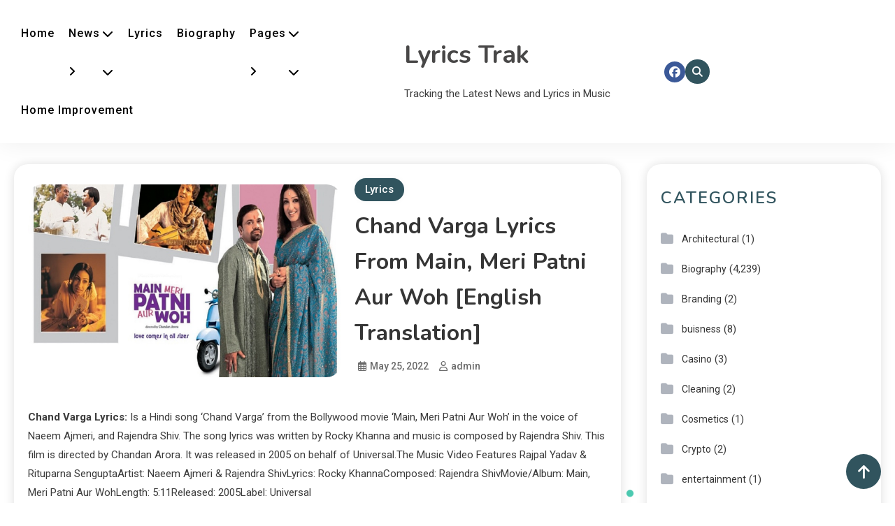

--- FILE ---
content_type: text/html; charset=UTF-8
request_url: https://lyricstrak.com/lyric/chand-varga-lyrics-from-main-meri-patni-aur-woh-english-translation/
body_size: 12487
content:
<!doctype html>
<html lang="en-US">
<head>
	<meta charset="UTF-8">
	<meta name="viewport" content="width=device-width, initial-scale=1">
	<link rel="profile" href="https://gmpg.org/xfn/11">

	<title>Chand Varga Lyrics From Main, Meri Patni Aur Woh [English Translation] &#8211; Lyrics Trak</title>
<meta name='robots' content='max-image-preview:large' />
<link rel='dns-prefetch' href='//fonts.googleapis.com' />
<link rel="alternate" type="application/rss+xml" title="Lyrics Trak &raquo; Feed" href="https://lyricstrak.com/feed/" />
<link rel="alternate" type="application/rss+xml" title="Lyrics Trak &raquo; Comments Feed" href="https://lyricstrak.com/comments/feed/" />
<link rel="alternate" title="oEmbed (JSON)" type="application/json+oembed" href="https://lyricstrak.com/wp-json/oembed/1.0/embed?url=https%3A%2F%2Flyricstrak.com%2Flyric%2Fchand-varga-lyrics-from-main-meri-patni-aur-woh-english-translation%2F" />
<link rel="alternate" title="oEmbed (XML)" type="text/xml+oembed" href="https://lyricstrak.com/wp-json/oembed/1.0/embed?url=https%3A%2F%2Flyricstrak.com%2Flyric%2Fchand-varga-lyrics-from-main-meri-patni-aur-woh-english-translation%2F&#038;format=xml" />
<style id='wp-img-auto-sizes-contain-inline-css'>
img:is([sizes=auto i],[sizes^="auto," i]){contain-intrinsic-size:3000px 1500px}
/*# sourceURL=wp-img-auto-sizes-contain-inline-css */
</style>
<style id='wp-emoji-styles-inline-css'>

	img.wp-smiley, img.emoji {
		display: inline !important;
		border: none !important;
		box-shadow: none !important;
		height: 1em !important;
		width: 1em !important;
		margin: 0 0.07em !important;
		vertical-align: -0.1em !important;
		background: none !important;
		padding: 0 !important;
	}
/*# sourceURL=wp-emoji-styles-inline-css */
</style>
<style id='wp-block-library-inline-css'>
:root{--wp-block-synced-color:#7a00df;--wp-block-synced-color--rgb:122,0,223;--wp-bound-block-color:var(--wp-block-synced-color);--wp-editor-canvas-background:#ddd;--wp-admin-theme-color:#007cba;--wp-admin-theme-color--rgb:0,124,186;--wp-admin-theme-color-darker-10:#006ba1;--wp-admin-theme-color-darker-10--rgb:0,107,160.5;--wp-admin-theme-color-darker-20:#005a87;--wp-admin-theme-color-darker-20--rgb:0,90,135;--wp-admin-border-width-focus:2px}@media (min-resolution:192dpi){:root{--wp-admin-border-width-focus:1.5px}}.wp-element-button{cursor:pointer}:root .has-very-light-gray-background-color{background-color:#eee}:root .has-very-dark-gray-background-color{background-color:#313131}:root .has-very-light-gray-color{color:#eee}:root .has-very-dark-gray-color{color:#313131}:root .has-vivid-green-cyan-to-vivid-cyan-blue-gradient-background{background:linear-gradient(135deg,#00d084,#0693e3)}:root .has-purple-crush-gradient-background{background:linear-gradient(135deg,#34e2e4,#4721fb 50%,#ab1dfe)}:root .has-hazy-dawn-gradient-background{background:linear-gradient(135deg,#faaca8,#dad0ec)}:root .has-subdued-olive-gradient-background{background:linear-gradient(135deg,#fafae1,#67a671)}:root .has-atomic-cream-gradient-background{background:linear-gradient(135deg,#fdd79a,#004a59)}:root .has-nightshade-gradient-background{background:linear-gradient(135deg,#330968,#31cdcf)}:root .has-midnight-gradient-background{background:linear-gradient(135deg,#020381,#2874fc)}:root{--wp--preset--font-size--normal:16px;--wp--preset--font-size--huge:42px}.has-regular-font-size{font-size:1em}.has-larger-font-size{font-size:2.625em}.has-normal-font-size{font-size:var(--wp--preset--font-size--normal)}.has-huge-font-size{font-size:var(--wp--preset--font-size--huge)}.has-text-align-center{text-align:center}.has-text-align-left{text-align:left}.has-text-align-right{text-align:right}.has-fit-text{white-space:nowrap!important}#end-resizable-editor-section{display:none}.aligncenter{clear:both}.items-justified-left{justify-content:flex-start}.items-justified-center{justify-content:center}.items-justified-right{justify-content:flex-end}.items-justified-space-between{justify-content:space-between}.screen-reader-text{border:0;clip-path:inset(50%);height:1px;margin:-1px;overflow:hidden;padding:0;position:absolute;width:1px;word-wrap:normal!important}.screen-reader-text:focus{background-color:#ddd;clip-path:none;color:#444;display:block;font-size:1em;height:auto;left:5px;line-height:normal;padding:15px 23px 14px;text-decoration:none;top:5px;width:auto;z-index:100000}html :where(.has-border-color){border-style:solid}html :where([style*=border-top-color]){border-top-style:solid}html :where([style*=border-right-color]){border-right-style:solid}html :where([style*=border-bottom-color]){border-bottom-style:solid}html :where([style*=border-left-color]){border-left-style:solid}html :where([style*=border-width]){border-style:solid}html :where([style*=border-top-width]){border-top-style:solid}html :where([style*=border-right-width]){border-right-style:solid}html :where([style*=border-bottom-width]){border-bottom-style:solid}html :where([style*=border-left-width]){border-left-style:solid}html :where(img[class*=wp-image-]){height:auto;max-width:100%}:where(figure){margin:0 0 1em}html :where(.is-position-sticky){--wp-admin--admin-bar--position-offset:var(--wp-admin--admin-bar--height,0px)}@media screen and (max-width:600px){html :where(.is-position-sticky){--wp-admin--admin-bar--position-offset:0px}}

/*# sourceURL=wp-block-library-inline-css */
</style><style id='global-styles-inline-css'>
:root{--wp--preset--aspect-ratio--square: 1;--wp--preset--aspect-ratio--4-3: 4/3;--wp--preset--aspect-ratio--3-4: 3/4;--wp--preset--aspect-ratio--3-2: 3/2;--wp--preset--aspect-ratio--2-3: 2/3;--wp--preset--aspect-ratio--16-9: 16/9;--wp--preset--aspect-ratio--9-16: 9/16;--wp--preset--color--black: #000000;--wp--preset--color--cyan-bluish-gray: #abb8c3;--wp--preset--color--white: #ffffff;--wp--preset--color--pale-pink: #f78da7;--wp--preset--color--vivid-red: #cf2e2e;--wp--preset--color--luminous-vivid-orange: #ff6900;--wp--preset--color--luminous-vivid-amber: #fcb900;--wp--preset--color--light-green-cyan: #7bdcb5;--wp--preset--color--vivid-green-cyan: #00d084;--wp--preset--color--pale-cyan-blue: #8ed1fc;--wp--preset--color--vivid-cyan-blue: #0693e3;--wp--preset--color--vivid-purple: #9b51e0;--wp--preset--gradient--vivid-cyan-blue-to-vivid-purple: linear-gradient(135deg,rgb(6,147,227) 0%,rgb(155,81,224) 100%);--wp--preset--gradient--light-green-cyan-to-vivid-green-cyan: linear-gradient(135deg,rgb(122,220,180) 0%,rgb(0,208,130) 100%);--wp--preset--gradient--luminous-vivid-amber-to-luminous-vivid-orange: linear-gradient(135deg,rgb(252,185,0) 0%,rgb(255,105,0) 100%);--wp--preset--gradient--luminous-vivid-orange-to-vivid-red: linear-gradient(135deg,rgb(255,105,0) 0%,rgb(207,46,46) 100%);--wp--preset--gradient--very-light-gray-to-cyan-bluish-gray: linear-gradient(135deg,rgb(238,238,238) 0%,rgb(169,184,195) 100%);--wp--preset--gradient--cool-to-warm-spectrum: linear-gradient(135deg,rgb(74,234,220) 0%,rgb(151,120,209) 20%,rgb(207,42,186) 40%,rgb(238,44,130) 60%,rgb(251,105,98) 80%,rgb(254,248,76) 100%);--wp--preset--gradient--blush-light-purple: linear-gradient(135deg,rgb(255,206,236) 0%,rgb(152,150,240) 100%);--wp--preset--gradient--blush-bordeaux: linear-gradient(135deg,rgb(254,205,165) 0%,rgb(254,45,45) 50%,rgb(107,0,62) 100%);--wp--preset--gradient--luminous-dusk: linear-gradient(135deg,rgb(255,203,112) 0%,rgb(199,81,192) 50%,rgb(65,88,208) 100%);--wp--preset--gradient--pale-ocean: linear-gradient(135deg,rgb(255,245,203) 0%,rgb(182,227,212) 50%,rgb(51,167,181) 100%);--wp--preset--gradient--electric-grass: linear-gradient(135deg,rgb(202,248,128) 0%,rgb(113,206,126) 100%);--wp--preset--gradient--midnight: linear-gradient(135deg,rgb(2,3,129) 0%,rgb(40,116,252) 100%);--wp--preset--font-size--small: 13px;--wp--preset--font-size--medium: 20px;--wp--preset--font-size--large: 36px;--wp--preset--font-size--x-large: 42px;--wp--preset--spacing--20: 0.44rem;--wp--preset--spacing--30: 0.67rem;--wp--preset--spacing--40: 1rem;--wp--preset--spacing--50: 1.5rem;--wp--preset--spacing--60: 2.25rem;--wp--preset--spacing--70: 3.38rem;--wp--preset--spacing--80: 5.06rem;--wp--preset--shadow--natural: 6px 6px 9px rgba(0, 0, 0, 0.2);--wp--preset--shadow--deep: 12px 12px 50px rgba(0, 0, 0, 0.4);--wp--preset--shadow--sharp: 6px 6px 0px rgba(0, 0, 0, 0.2);--wp--preset--shadow--outlined: 6px 6px 0px -3px rgb(255, 255, 255), 6px 6px rgb(0, 0, 0);--wp--preset--shadow--crisp: 6px 6px 0px rgb(0, 0, 0);}:where(.is-layout-flex){gap: 0.5em;}:where(.is-layout-grid){gap: 0.5em;}body .is-layout-flex{display: flex;}.is-layout-flex{flex-wrap: wrap;align-items: center;}.is-layout-flex > :is(*, div){margin: 0;}body .is-layout-grid{display: grid;}.is-layout-grid > :is(*, div){margin: 0;}:where(.wp-block-columns.is-layout-flex){gap: 2em;}:where(.wp-block-columns.is-layout-grid){gap: 2em;}:where(.wp-block-post-template.is-layout-flex){gap: 1.25em;}:where(.wp-block-post-template.is-layout-grid){gap: 1.25em;}.has-black-color{color: var(--wp--preset--color--black) !important;}.has-cyan-bluish-gray-color{color: var(--wp--preset--color--cyan-bluish-gray) !important;}.has-white-color{color: var(--wp--preset--color--white) !important;}.has-pale-pink-color{color: var(--wp--preset--color--pale-pink) !important;}.has-vivid-red-color{color: var(--wp--preset--color--vivid-red) !important;}.has-luminous-vivid-orange-color{color: var(--wp--preset--color--luminous-vivid-orange) !important;}.has-luminous-vivid-amber-color{color: var(--wp--preset--color--luminous-vivid-amber) !important;}.has-light-green-cyan-color{color: var(--wp--preset--color--light-green-cyan) !important;}.has-vivid-green-cyan-color{color: var(--wp--preset--color--vivid-green-cyan) !important;}.has-pale-cyan-blue-color{color: var(--wp--preset--color--pale-cyan-blue) !important;}.has-vivid-cyan-blue-color{color: var(--wp--preset--color--vivid-cyan-blue) !important;}.has-vivid-purple-color{color: var(--wp--preset--color--vivid-purple) !important;}.has-black-background-color{background-color: var(--wp--preset--color--black) !important;}.has-cyan-bluish-gray-background-color{background-color: var(--wp--preset--color--cyan-bluish-gray) !important;}.has-white-background-color{background-color: var(--wp--preset--color--white) !important;}.has-pale-pink-background-color{background-color: var(--wp--preset--color--pale-pink) !important;}.has-vivid-red-background-color{background-color: var(--wp--preset--color--vivid-red) !important;}.has-luminous-vivid-orange-background-color{background-color: var(--wp--preset--color--luminous-vivid-orange) !important;}.has-luminous-vivid-amber-background-color{background-color: var(--wp--preset--color--luminous-vivid-amber) !important;}.has-light-green-cyan-background-color{background-color: var(--wp--preset--color--light-green-cyan) !important;}.has-vivid-green-cyan-background-color{background-color: var(--wp--preset--color--vivid-green-cyan) !important;}.has-pale-cyan-blue-background-color{background-color: var(--wp--preset--color--pale-cyan-blue) !important;}.has-vivid-cyan-blue-background-color{background-color: var(--wp--preset--color--vivid-cyan-blue) !important;}.has-vivid-purple-background-color{background-color: var(--wp--preset--color--vivid-purple) !important;}.has-black-border-color{border-color: var(--wp--preset--color--black) !important;}.has-cyan-bluish-gray-border-color{border-color: var(--wp--preset--color--cyan-bluish-gray) !important;}.has-white-border-color{border-color: var(--wp--preset--color--white) !important;}.has-pale-pink-border-color{border-color: var(--wp--preset--color--pale-pink) !important;}.has-vivid-red-border-color{border-color: var(--wp--preset--color--vivid-red) !important;}.has-luminous-vivid-orange-border-color{border-color: var(--wp--preset--color--luminous-vivid-orange) !important;}.has-luminous-vivid-amber-border-color{border-color: var(--wp--preset--color--luminous-vivid-amber) !important;}.has-light-green-cyan-border-color{border-color: var(--wp--preset--color--light-green-cyan) !important;}.has-vivid-green-cyan-border-color{border-color: var(--wp--preset--color--vivid-green-cyan) !important;}.has-pale-cyan-blue-border-color{border-color: var(--wp--preset--color--pale-cyan-blue) !important;}.has-vivid-cyan-blue-border-color{border-color: var(--wp--preset--color--vivid-cyan-blue) !important;}.has-vivid-purple-border-color{border-color: var(--wp--preset--color--vivid-purple) !important;}.has-vivid-cyan-blue-to-vivid-purple-gradient-background{background: var(--wp--preset--gradient--vivid-cyan-blue-to-vivid-purple) !important;}.has-light-green-cyan-to-vivid-green-cyan-gradient-background{background: var(--wp--preset--gradient--light-green-cyan-to-vivid-green-cyan) !important;}.has-luminous-vivid-amber-to-luminous-vivid-orange-gradient-background{background: var(--wp--preset--gradient--luminous-vivid-amber-to-luminous-vivid-orange) !important;}.has-luminous-vivid-orange-to-vivid-red-gradient-background{background: var(--wp--preset--gradient--luminous-vivid-orange-to-vivid-red) !important;}.has-very-light-gray-to-cyan-bluish-gray-gradient-background{background: var(--wp--preset--gradient--very-light-gray-to-cyan-bluish-gray) !important;}.has-cool-to-warm-spectrum-gradient-background{background: var(--wp--preset--gradient--cool-to-warm-spectrum) !important;}.has-blush-light-purple-gradient-background{background: var(--wp--preset--gradient--blush-light-purple) !important;}.has-blush-bordeaux-gradient-background{background: var(--wp--preset--gradient--blush-bordeaux) !important;}.has-luminous-dusk-gradient-background{background: var(--wp--preset--gradient--luminous-dusk) !important;}.has-pale-ocean-gradient-background{background: var(--wp--preset--gradient--pale-ocean) !important;}.has-electric-grass-gradient-background{background: var(--wp--preset--gradient--electric-grass) !important;}.has-midnight-gradient-background{background: var(--wp--preset--gradient--midnight) !important;}.has-small-font-size{font-size: var(--wp--preset--font-size--small) !important;}.has-medium-font-size{font-size: var(--wp--preset--font-size--medium) !important;}.has-large-font-size{font-size: var(--wp--preset--font-size--large) !important;}.has-x-large-font-size{font-size: var(--wp--preset--font-size--x-large) !important;}
/*# sourceURL=global-styles-inline-css */
</style>

<style id='classic-theme-styles-inline-css'>
/*! This file is auto-generated */
.wp-block-button__link{color:#fff;background-color:#32373c;border-radius:9999px;box-shadow:none;text-decoration:none;padding:calc(.667em + 2px) calc(1.333em + 2px);font-size:1.125em}.wp-block-file__button{background:#32373c;color:#fff;text-decoration:none}
/*# sourceURL=/wp-includes/css/classic-themes.min.css */
</style>
<link rel='stylesheet' id='parent-style-css' href='https://lyricstrak.com/wp-content/themes/blogbuster/style.css?ver=6.9' media='all' />
<link rel='stylesheet' id='child-style-css' href='https://lyricstrak.com/wp-content/themes/blogarea/style.css?ver=6.9' media='all' />
<link rel='stylesheet' id='blogbuster-fonts-css' href='https://fonts.googleapis.com/css?family=Roboto%3A400%2C500%2C600%2C700%7CNunito%3A400%2C600%2C700%2C900&#038;subset=latin%2Ccyrillic-ext%2Cgreek-ext%2Cgreek%2Cvietnamese%2Clatin-ext%2Ccyrillic%2Ckhmer%2Cdevanagari%2Carabic%2Chebrew%2Ctelugu' media='all' />
<link rel='stylesheet' id='blogbuster-preloader-style-css' href='https://lyricstrak.com/wp-content/themes/blogbuster/assets/css/bb-preloader.css?ver=1.0.1' media='all' />
<link rel='stylesheet' id='blogbuster-style-css' href='https://lyricstrak.com/wp-content/themes/blogarea/style.css?ver=1.0.1' media='all' />
<link rel='stylesheet' id='blogbuster-responsive-style-css' href='https://lyricstrak.com/wp-content/themes/blogbuster/assets/css/bb-responsive.css?ver=1.0.1' media='all' />
<link rel='stylesheet' id='font-awesome-css' href='https://lyricstrak.com/wp-content/themes/blogbuster/assets/library/font-awesome/css/all.min.css?ver=6.5.1' media='all' />
<script src="https://lyricstrak.com/wp-includes/js/jquery/jquery.min.js?ver=3.7.1" id="jquery-core-js"></script>
<script src="https://lyricstrak.com/wp-includes/js/jquery/jquery-migrate.min.js?ver=3.4.1" id="jquery-migrate-js"></script>
<link rel="https://api.w.org/" href="https://lyricstrak.com/wp-json/" /><link rel="alternate" title="JSON" type="application/json" href="https://lyricstrak.com/wp-json/wp/v2/posts/5417" /><link rel="EditURI" type="application/rsd+xml" title="RSD" href="https://lyricstrak.com/xmlrpc.php?rsd" />
<meta name="generator" content="WordPress 6.9" />
<link rel="canonical" href="https://lyricstrak.com/lyric/chand-varga-lyrics-from-main-meri-patni-aur-woh-english-translation/" />
<link rel='shortlink' href='https://lyricstrak.com/?p=5417' />
<link rel="icon" href="https://lyricstrak.com/wp-content/uploads/2022/04/favicon.ico" sizes="32x32" />
<link rel="icon" href="https://lyricstrak.com/wp-content/uploads/2022/04/favicon.ico" sizes="192x192" />
<link rel="apple-touch-icon" href="https://lyricstrak.com/wp-content/uploads/2022/04/favicon.ico" />
<meta name="msapplication-TileImage" content="https://lyricstrak.com/wp-content/uploads/2022/04/favicon.ico" />
<!--Blogbuster CSS -->
<style type="text/css">
.trending-posts-wrapper .post-cat-item a,.latest-posts-wrapper .post-cat-item a,.bttn:hover,button,input[type='button']:hover,input[type='reset']:hover,input[type='submit']:hover,.reply .comment-reply-link,.widget_search .search-submit,.widget_search .search-submit:hover,.widget_tag_cloud .tagcloud a:hover,.widget.widget_tag_cloud a:hover,.read-more-button:hover a,.edit-link a,#site-navigation ul.sub-menu,#site-navigation ul.children,.wp-block-search__button,.responsive-menu-icon-wrapper #site-navigation .primary-menu-wrap,#site-navigation ul li a.mt-sub-menu-toggle:hover,.single .post-cat-item a,#site-navigation ul li a.mt-sub-menu-toggle:focus,.header-search-wrapper .mt-search-icon a i,.site-footer,.header-search-wrapper .search-form-wrap .search-submit,#mt-scrollup,.mt-front-sticky-post-wrapper .post-cat-item a,.trending-posts .post-thumbnail-wrap .post-count,.entry-title a::after,.mt-wave .mt-rect,.mt-three-bounce .mt-child,.mt-folding-cube .mt-cube:before{background-color:#ce7900}.nav-content:hover,a:hover,a:focus,a:active,.entry-cat .cat-links a:hover,.entry-cat a:hover,.byline a:hover,.posted-on a:hover,.entry-footer a:hover,.comment-author .fn .url:hover,.commentmetadata .comment-edit-link,#cancel-comment-reply-link,#cancel-comment-reply-link:before,.logged-in-as a,.widget a:hover,.widget a:hover::before,.widget li:hover::before,.post-cat-item a:hover,.featured-info-wrap:hover a,.featured-info-wrap:hover span,.published.updated:hover,.published:hover,.author:hover,.entry-meta span:hover::before,.entry-meta span:hover::before,.site-info .sep,.author-website a,#secondary .widget .widget-title,.wp-block-heading,.mt-related-post-title,.wp-block-search__label,#site-navigation ul li a.mt-sub-menu-toggle,span.tags-links:hover,.mt-front-sticky-post-wrapper .post-cat-item a:hover,.mt-front-sticky-post-wrapper .tags-links a:hover,.widget-title,.mt-menu-toggle:hover{color:#ce7900}.navigation .nav-links a:hover{border-color:#ce7900}.page-header .page-title{border-left-color:#ce7900}.rtl .page-header .page-title,{border-right-color:#ce7900}#site-navigation .menu-item-description::after,.search-form-wrap{border-top-color:#ce7900}.woocommerce ul.products li.product .price,.woocommerce div.product p.price,.woocommerce div.product span.price,.woocommerce .product_meta a:hover,.woocommerce-error:before,.woocommerce-info:before,.woocommerce-message:before{color:#ce7900}.woocommerce div.product .woocommerce-tabs ul.tabs{border-bottom-color:#ce7900}.woocommerce-error,.woocommerce-info,.woocommerce-message{border-top-color:#ce7900}#site-navigation ul li:hover >a,#site-navigation ul li.current-menu-item >a,#site-navigation ul li.current_page_item >a,#site-navigation ul li.current-menu-ancestor >a,#site-navigation ul li.focus >a{color:#ba6500}body{color:#3b3b3b}.page-content a,.entry-content a,.entry-summary a{color:#ce7900}.page-content a:hover,.entry-content a:hover,.entry-summary a:,.entry-title a:hover{color:#ce7900}.mt-single-featured-wrapper.featured-cat-21187,.blogbuster-related-posts-wrapper article.post-cat-21187,.archive-content-wrapper article.post-cat-21187{background-color:#ffeed6}.mt-single-featured-wrapper.featured-cat-8,.blogbuster-related-posts-wrapper article.post-cat-8,.archive-content-wrapper article.post-cat-8{background-color:#ffeed6}.mt-single-featured-wrapper.featured-cat-21189,.blogbuster-related-posts-wrapper article.post-cat-21189,.archive-content-wrapper article.post-cat-21189{background-color:#ffeed6}.mt-single-featured-wrapper.featured-cat-21167,.blogbuster-related-posts-wrapper article.post-cat-21167,.archive-content-wrapper article.post-cat-21167{background-color:#ffeed6}.mt-single-featured-wrapper.featured-cat-21184,.blogbuster-related-posts-wrapper article.post-cat-21184,.archive-content-wrapper article.post-cat-21184{background-color:#ffeed6}.mt-single-featured-wrapper.featured-cat-21188,.blogbuster-related-posts-wrapper article.post-cat-21188,.archive-content-wrapper article.post-cat-21188{background-color:#ffeed6}.mt-single-featured-wrapper.featured-cat-21190,.blogbuster-related-posts-wrapper article.post-cat-21190,.archive-content-wrapper article.post-cat-21190{background-color:#ffeed6}.mt-single-featured-wrapper.featured-cat-21177,.blogbuster-related-posts-wrapper article.post-cat-21177,.archive-content-wrapper article.post-cat-21177{background-color:#ffeed6}.mt-single-featured-wrapper.featured-cat-21181,.blogbuster-related-posts-wrapper article.post-cat-21181,.archive-content-wrapper article.post-cat-21181{background-color:#ffeed6}.mt-single-featured-wrapper.featured-cat-21176,.blogbuster-related-posts-wrapper article.post-cat-21176,.archive-content-wrapper article.post-cat-21176{background-color:#ffeed6}.mt-single-featured-wrapper.featured-cat-5,.blogbuster-related-posts-wrapper article.post-cat-5,.archive-content-wrapper article.post-cat-5{background-color:#ffeed6}.mt-single-featured-wrapper.featured-cat-21183,.blogbuster-related-posts-wrapper article.post-cat-21183,.archive-content-wrapper article.post-cat-21183{background-color:#ffeed6}.mt-single-featured-wrapper.featured-cat-21180,.blogbuster-related-posts-wrapper article.post-cat-21180,.archive-content-wrapper article.post-cat-21180{background-color:#ffeed6}.mt-single-featured-wrapper.featured-cat-21169,.blogbuster-related-posts-wrapper article.post-cat-21169,.archive-content-wrapper article.post-cat-21169{background-color:#ffeed6}.mt-single-featured-wrapper.featured-cat-4,.blogbuster-related-posts-wrapper article.post-cat-4,.archive-content-wrapper article.post-cat-4{background-color:#ffeed6}.mt-single-featured-wrapper.featured-cat-21182,.blogbuster-related-posts-wrapper article.post-cat-21182,.archive-content-wrapper article.post-cat-21182{background-color:#ffeed6}.mt-single-featured-wrapper.featured-cat-7,.blogbuster-related-posts-wrapper article.post-cat-7,.archive-content-wrapper article.post-cat-7{background-color:#ffeed6}.mt-single-featured-wrapper.featured-cat-21185,.blogbuster-related-posts-wrapper article.post-cat-21185,.archive-content-wrapper article.post-cat-21185{background-color:#ffeed6}.mt-single-featured-wrapper.featured-cat-21186,.blogbuster-related-posts-wrapper article.post-cat-21186,.archive-content-wrapper article.post-cat-21186{background-color:#ffeed6}.mt-single-featured-wrapper.featured-cat-1,.blogbuster-related-posts-wrapper article.post-cat-1,.archive-content-wrapper article.post-cat-1{background-color:#ffeed6}.mt-single-featured-wrapper.featured-cat-21168,.blogbuster-related-posts-wrapper article.post-cat-21168,.archive-content-wrapper article.post-cat-21168{background-color:#ffeed6}.mt-single-featured-wrapper.featured-cat-21175,.blogbuster-related-posts-wrapper article.post-cat-21175,.archive-content-wrapper article.post-cat-21175{background-color:#ffeed6}.mt-single-featured-wrapper.featured-cat-21178,.blogbuster-related-posts-wrapper article.post-cat-21178,.archive-content-wrapper article.post-cat-21178{background-color:#ffeed6}.mt-single-featured-wrapper.featured-cat-6,.blogbuster-related-posts-wrapper article.post-cat-6,.archive-content-wrapper article.post-cat-6{background-color:#ffeed6}/*/Typography CSS /*/body{font-family:Roboto;font-style:normal;font-weight:400;text-decoration:inherit;text-transform:inherit}h1,h2,h3,h4,h5,h6,.site-title{font-family:Nunito;font-style:normal;font-weight:700;text-decoration:inherit;text-transform:inherit}.trending-posts-wrapper .post-cat-item a,.latest-posts-wrapper .post-cat-item a,.bttn:hover,button,input[type='button']:hover,input[type='reset']:hover,input[type='submit']:hover,.reply .comment-reply-link,.widget_search .search-submit,.widget_search .search-submit:hover,.widget_tag_cloud .tagcloud a:hover,.widget.widget_tag_cloud a:hover,.read-more-button:hover a,.edit-link a,#site-navigation ul.sub-menu,#site-navigation ul.children,.wp-block-search__button,.responsive-menu-icon-wrapper #site-navigation .primary-menu-wrap,#site-navigation ul li a.mt-sub-menu-toggle:hover,.single .post-cat-item a,#site-navigation ul li a.mt-sub-menu-toggle:focus,.header-search-wrapper .mt-search-icon a i,.site-footer,.header-search-wrapper .search-form-wrap .search-submit,#mt-scrollup,.mt-front-sticky-post-wrapper .post-cat-item a,.trending-posts .post-thumbnail-wrap .post-count,.entry-title a::after,.mt-wave .mt-rect,.mt-three-bounce .mt-child,.mt-folding-cube .mt-cube:before{background-color:#31545e}.nav-content:hover,a:hover,a:focus,a:active,.entry-cat .cat-links a:hover,.entry-cat a:hover,.byline a:hover,.posted-on a:hover,.entry-footer a:hover,.comment-author .fn .url:hover,.commentmetadata .comment-edit-link,#cancel-comment-reply-link,#cancel-comment-reply-link:before,.logged-in-as a,.widget a:hover,.widget a:hover::before,.widget li:hover::before,.post-cat-item a:hover,.featured-info-wrap:hover a,.featured-info-wrap:hover span,.published.updated:hover,.published:hover,.author:hover,.entry-meta span:hover::before,.entry-meta span:hover::before,.site-info .sep,.author-website a,#secondary .widget .widget-title,.wp-block-heading,.mt-related-post-title,.wp-block-search__label,#site-navigation ul li a.mt-sub-menu-toggle,span.tags-links:hover,.mt-front-sticky-post-wrapper .post-cat-item a:hover,.mt-front-sticky-post-wrapper .tags-links a:hover,.widget-title,.mt-menu-toggle:hover{color:#31545e}.navigation .nav-links a:hover{border-color:#31545e}.page-header .page-title{border-left-color:#31545e}.rtl .page-header .page-title,{border-right-color:#31545e}#site-navigation .menu-item-description::after,.search-form-wrap{border-top-color:#31545e}.woocommerce ul.products li.product .price,.woocommerce div.product p.price,.woocommerce div.product span.price,.woocommerce .product_meta a:hover,.woocommerce-error:before,.woocommerce-info:before,.woocommerce-message:before{color:#31545e}.woocommerce div.product .woocommerce-tabs ul.tabs{border-bottom-color:#31545e}.woocommerce-error,.woocommerce-info,.woocommerce-message{border-top-color:#31545e}
</style></head>


<body class="wp-singular post-template-default single single-post postid-5417 single-format-standard wp-theme-blogbuster wp-child-theme-blogarea blogbuster-site-layout--separate light-mode archive-style--grid right-sidebar single-posts-layout--one">
            <div id="mt-preloader" class="preloader-background">
                <div class="preloader-wrapper">
                                                    <div class="mt-wave">
                                    <div class="mt-rect mt-rect1"></div>
                                    <div class="mt-rect mt-rect2"></div>
                                    <div class="mt-rect mt-rect3"></div>
                                    <div class="mt-rect mt-rect4"></div>
                                    <div class="mt-rect mt-rect5"></div>
                                </div>
                                    </div><!-- .preloader-wrapper -->
            </div><!-- #mt-preloader -->
    <div id="page" class="site">
	<a class="skip-link screen-reader-text" href="#primary">Skip to content</a>

	
<header id="masthead" class="site-header"  itemscope=itemscope itemtype=https://schema.org/WPHeader>

    <div class="header-main-wrapper">
        <div class="mt-container mt-flex">            
            
<nav id="site-navigation" class="main-navigation"  itemscope=itemscope itemtype=https://schema.org/SiteNavigationElement>
    <button class="mt-menu-toggle" aria-controls="primary-menu" aria-expanded="false"> <i class="fas fa-bars"> </i> </button>
    <div class="primary-menu-wrap">
        <div class="menu-primary-marketer-container"><ul id="primary-menu" class="menu"><li id="menu-item-42" class="menu-item menu-item-type-custom menu-item-object-custom menu-item-home menu-item-42"><a href="https://lyricstrak.com/">Home</a></li>
<li id="menu-item-77" class="menu-item menu-item-type-taxonomy menu-item-object-category menu-item-has-children menu-item-77"><a href="https://lyricstrak.com/category/news/">News</a>
<ul class="sub-menu">
	<li id="menu-item-78" class="menu-item menu-item-type-taxonomy menu-item-object-category menu-item-78"><a href="https://lyricstrak.com/category/news/india/">Indian News</a></li>
	<li id="menu-item-79" class="menu-item menu-item-type-taxonomy menu-item-object-category menu-item-79"><a href="https://lyricstrak.com/category/news/german/">Germany News</a></li>
	<li id="menu-item-80" class="menu-item menu-item-type-taxonomy menu-item-object-category menu-item-80"><a href="https://lyricstrak.com/category/news/usa/">USA News</a></li>
</ul>
</li>
<li id="menu-item-81" class="menu-item menu-item-type-taxonomy menu-item-object-category current-post-ancestor current-menu-parent current-post-parent menu-item-81"><a href="https://lyricstrak.com/category/lyric/">Lyrics</a></li>
<li id="menu-item-82" class="menu-item menu-item-type-taxonomy menu-item-object-category menu-item-82"><a href="https://lyricstrak.com/category/bio/">Biography</a></li>
<li id="menu-item-5576" class="menu-item menu-item-type-custom menu-item-object-custom menu-item-has-children menu-item-5576"><a href="#">Pages</a>
<ul class="sub-menu">
	<li id="menu-item-5573" class="menu-item menu-item-type-post_type menu-item-object-page menu-item-5573"><a href="https://lyricstrak.com/disclaimer/">Disclaimer</a></li>
	<li id="menu-item-5574" class="menu-item menu-item-type-custom menu-item-object-custom menu-item-5574"><a href="https://socialjape.com/secret-message-link">secret message link</a></li>
	<li id="menu-item-5575" class="menu-item menu-item-type-custom menu-item-object-custom menu-item-5575"><a href="https://socialjape.com/friendship/">friendship dare quiz</a></li>
</ul>
</li>
<li id="menu-item-58275" class="menu-item menu-item-type-taxonomy menu-item-object-category menu-item-58275"><a href="https://lyricstrak.com/category/home-improvement/">Home Improvement</a></li>
</ul></div>    </div><!-- .primary-menu-wrap -->
</nav><!-- #site-navigation -->
<div class="site-branding"  itemscope itemtype=https://schema.org/Organization>
            <p class="site-title"><a href="https://lyricstrak.com/" rel="home">Lyrics Trak</a></p>
            <p class="site-description">Tracking the Latest News and Lyrics in Music</p>
    </div><!-- .site-branding -->            <div class="mt-icon-elements-wrap">
                
<ul class="social-icons-wrapper">
                    <li class="social-icon">
                    <a href="" target="_self">
                        <i class="fab fa-facebook"></i>
                    </a>
                </li><!-- .social-icon -->
    </ul><!-- .social-icons-wrapper -->

<div class="header-search-wrapper mt-icon-elements">
<div class="mt-search-icon"><a href="javascript:void(0)"><i class='fas fa-search'></i></a></div>
    <div class="search-form-wrap">
    <div class="mt-form-close"><a href="javascript:void(0)"><i class='fas fa-close'></i></a></div>
        <form role="search" method="get" class="search-form" action="https://lyricstrak.com/">
				<label>
					<span class="screen-reader-text">Search for:</span>
					<input type="search" class="search-field" placeholder="Search &hellip;" value="" name="s" />
				</label>
				<input type="submit" class="search-submit" value="Search" />
			</form>    </div><!-- .search-form-wrap -->
</div><!-- .header-search-wrapper -->            </div><!-- .mt-icon-elements-wrap -->
        </div><!-- .mt-container -->
    </div><!-- .header-main-wrapper -->
    


    <div class="responsive-header-wrapper">
        <div class="mt-container">
            <!-- Logo Section -->
            <div class="responsive-logo">
                
<div class="site-branding"  itemscope itemtype=https://schema.org/Organization>
            <p class="site-title"><a href="https://lyricstrak.com/" rel="home">Lyrics Trak</a></p>
            <p class="site-description">Tracking the Latest News and Lyrics in Music</p>
    </div><!-- .site-branding -->            </div>
            <div class="responsive-menu-icon-wrapper mt-flex">
                
<nav id="site-navigation" class="main-navigation"  itemscope=itemscope itemtype=https://schema.org/SiteNavigationElement>
    <button class="mt-menu-toggle" aria-controls="primary-menu" aria-expanded="false"> <i class="fas fa-bars"> </i> </button>
    <div class="primary-menu-wrap">
        <div class="menu-primary-marketer-container"><ul id="primary-menu" class="menu"><li class="menu-item menu-item-type-custom menu-item-object-custom menu-item-home menu-item-42"><a href="https://lyricstrak.com/">Home</a></li>
<li class="menu-item menu-item-type-taxonomy menu-item-object-category menu-item-has-children menu-item-77"><a href="https://lyricstrak.com/category/news/">News</a>
<ul class="sub-menu">
	<li class="menu-item menu-item-type-taxonomy menu-item-object-category menu-item-78"><a href="https://lyricstrak.com/category/news/india/">Indian News</a></li>
	<li class="menu-item menu-item-type-taxonomy menu-item-object-category menu-item-79"><a href="https://lyricstrak.com/category/news/german/">Germany News</a></li>
	<li class="menu-item menu-item-type-taxonomy menu-item-object-category menu-item-80"><a href="https://lyricstrak.com/category/news/usa/">USA News</a></li>
</ul>
</li>
<li class="menu-item menu-item-type-taxonomy menu-item-object-category current-post-ancestor current-menu-parent current-post-parent menu-item-81"><a href="https://lyricstrak.com/category/lyric/">Lyrics</a></li>
<li class="menu-item menu-item-type-taxonomy menu-item-object-category menu-item-82"><a href="https://lyricstrak.com/category/bio/">Biography</a></li>
<li class="menu-item menu-item-type-custom menu-item-object-custom menu-item-has-children menu-item-5576"><a href="#">Pages</a>
<ul class="sub-menu">
	<li class="menu-item menu-item-type-post_type menu-item-object-page menu-item-5573"><a href="https://lyricstrak.com/disclaimer/">Disclaimer</a></li>
	<li class="menu-item menu-item-type-custom menu-item-object-custom menu-item-5574"><a href="https://socialjape.com/secret-message-link">secret message link</a></li>
	<li class="menu-item menu-item-type-custom menu-item-object-custom menu-item-5575"><a href="https://socialjape.com/friendship/">friendship dare quiz</a></li>
</ul>
</li>
<li class="menu-item menu-item-type-taxonomy menu-item-object-category menu-item-58275"><a href="https://lyricstrak.com/category/home-improvement/">Home Improvement</a></li>
</ul></div>    </div><!-- .primary-menu-wrap -->
</nav><!-- #site-navigation -->                <div class="mt-icon-elements-wrap">
                    
<ul class="social-icons-wrapper">
                    <li class="social-icon">
                    <a href="" target="_self">
                        <i class="fab fa-facebook"></i>
                    </a>
                </li><!-- .social-icon -->
    </ul><!-- .social-icons-wrapper -->

<div class="header-search-wrapper mt-icon-elements">
<div class="mt-search-icon"><a href="javascript:void(0)"><i class='fas fa-search'></i></a></div>
    <div class="search-form-wrap">
    <div class="mt-form-close"><a href="javascript:void(0)"><i class='fas fa-close'></i></a></div>
        <form role="search" method="get" class="search-form" action="https://lyricstrak.com/">
				<label>
					<span class="screen-reader-text">Search for:</span>
					<input type="search" class="search-field" placeholder="Search &hellip;" value="" name="s" />
				</label>
				<input type="submit" class="search-submit" value="Search" />
			</form>    </div><!-- .search-form-wrap -->
</div><!-- .header-search-wrapper -->                </div><!-- .mt-icon-elements-wrap -->
            </div><!-- .responsive-menu-icon-wrapper mt-flex -->
        </div><!-- .mt-container -->
    </div><!-- .responsive-header-wrapper -->


</header><!-- #masthead -->
	<div id="content" class="site-content"  itemscope=itemscope itemtype=https://schema.org/creative_work>
	<div class="mt-container">

		<div class="single-post page-content-wrapper">

		
		<main id="primary" class="site-main">
			
		
<article id="post-5417" class="post-5417 post type-post status-publish format-standard has-post-thumbnail hentry category-lyric">
	
<div class="single-post-wrap">

	<div class="post-thumbnail-wrap">
        
			<div class="post-thumbnail">
				<img width="1300" height="800" src="https://lyricstrak.com/wp-content/uploads/2022/05/Chand-Varga-Lyrics-From-Main-Meri-Patni-Aur-Woh-English.jpg" class="attachment-post-thumbnail size-post-thumbnail wp-post-image" alt="Lyrics Gem" decoding="async" fetchpriority="high" srcset="https://lyricstrak.com/wp-content/uploads/2022/05/Chand-Varga-Lyrics-From-Main-Meri-Patni-Aur-Woh-English.jpg 1300w, https://lyricstrak.com/wp-content/uploads/2022/05/Chand-Varga-Lyrics-From-Main-Meri-Patni-Aur-Woh-English-300x185.jpg 300w, https://lyricstrak.com/wp-content/uploads/2022/05/Chand-Varga-Lyrics-From-Main-Meri-Patni-Aur-Woh-English-1024x630.jpg 1024w, https://lyricstrak.com/wp-content/uploads/2022/05/Chand-Varga-Lyrics-From-Main-Meri-Patni-Aur-Woh-English-768x473.jpg 768w" sizes="(max-width: 1300px) 100vw, 1300px" />			</div><!-- .post-thumbnail -->

		    </div>

	<div class="single-post-title-meta-wrap">
		<div class="post-cats-wrap">
			<ul class="post-cats-list"><li class="post-cat-item cat-7"><a href="https://lyricstrak.com/category/lyric/" rel="category tag">Lyrics</a></li></ul><!-- .post-cats-list -->		</div><!-- .post-cats-wrap -->

		<header class="entry-header">
			<h1 class="entry-title">Chand Varga Lyrics From Main, Meri Patni Aur Woh [English Translation]</h1>		</header><!-- .entry-header -->
		
		<div class="entry-meta">
			<span class="posted-on">Posted on <a href="https://lyricstrak.com/lyric/chand-varga-lyrics-from-main-meri-patni-aur-woh-english-translation/" rel="bookmark"><time class="entry-date published updated" datetime="2022-05-25T07:11:18+00:00">May 25, 2022</time></a></span><span class="byline"> by <span class="author vcard"><a class="url fn n" href="https://lyricstrak.com/author/admin/">admin</a></span></span>		</div>
	</div><!-- single-post-title-meta-wrap -->

</div> <!-- single-post-wrap  -->

<div class="mt-post-content-wrap">
	<div class="entry-content">
		<p><strong>Chand Varga Lyrics:</strong> Is a Hindi song ‘Chand Varga’ from the Bollywood movie ‘Main, Meri Patni Aur Woh’ in the voice of Naeem Ajmeri, and Rajendra Shiv. The song lyrics was written by Rocky Khanna and music is composed by Rajendra Shiv. This film is directed by Chandan Arora. It was released in 2005 on behalf of Universal.The Music Video Features Rajpal Yadav &amp; Rituparna SenguptaArtist: Naeem Ajmeri &amp; Rajendra ShivLyrics: Rocky KhannaComposed: Rajendra ShivMovie/Album: Main, Meri Patni Aur WohLength: 5:11Released: 2005Label: Universal</p>
<h2><strong>Chand Varga Lyrics</strong></h2>
<p>ये किस्मत है ये चीज क्या है<br />भुजता धुआ जलता दिया<br />या दिन को पलटा धुआ रत का<br />नशा है नशा नशा है नशा<br />ये जल जाता है रत बन कर<br />ये जल जाता है रत बन कर<br />या भुजते हुए दीन का<br />शामा है शमा शमा है शमा<br />चाँद वर्ग तुझको खुदा<br />क्या कहे तू हकनुमा<br />चाँद वर्ग तुझको खुदा<br />क्या कहे तू हकनुमा<br />कुछ तुम भी शीला को चाहोगे<br />मेरे हालात से क्या पाओगे<br />कुछ तुम भी शीला को चाहोगे<br />मेरे हालात से क्या पाओगे<br />तू खुश रहना इन साज़ो से निकले यही दुआ<br />चाँद वर्ग तुझको खुदा<br />क्या कहे तू हकनुमावापस के किनारों से अब कुछ भी नहीं हासिल<br />हरकत की पञ्हो में रोशन सी है मंज़िल<br />वापस के किनारों से अब कुछ भी नहीं हासिल<br />हरकत की पञ्हो में रोशन सी है मंज़िल<br />भीगे नैना इस तूफा में<br />अब न चैना इस सजा में<br />अब न समझे अबखारो से जलती नहीं शामा<br />ये किस्मत है ये चीज क्या है<br />भुजता धुआ जलता दिया<br />या दिन को पलटा धुआ रत का<br />नशा है नशा नशा है नशावो रहे मोहब्बत की हमसे न हुयी आशिक़<br />एक हुके ाहो में तुझको तो मिले मंज़िल<br />वो रहे मोहब्बत की हमसे न हुयी आशिक़<br />एक हुके ाहो में तुझको तो मिले मंज़िल<br />तू खुश रहना इस जहाँ में<br />कुछ न सहना इस जहाँ में<br />मांग ले कुछ भी इस दुनिया<br />से जो है तेरी रज़ा<br />चाँद वर्ग तुझको खुदा<br />क्या कहे तू हकनुमा<br />कुछ तुम भी शीला को चाहोगे<br />मेरे हालात से क्या पाओगे<br />कुछ तुम भी शीला को चाहोगे<br />मेरे हालात से क्या पाओगे<br />तू खुश रहना इन साज़ो से निकले यही दुआ<br />चाँद वर्ग तुझको खुदा<br />क्या कहे तू हकनुमा<br />ये किस्मत है ये चीज क्या है<br />भुजता धुआ जलता दिया<br />या दिन को पलटा धुआ रत का<br />नशा है नशा नशा है नशा</p>
<h3><strong>Chand Varga Lyrics English Translation</strong></h3>
<p>ये किस्मत है ये चीज क्या है<br />this is luck what is this thing<br />भुजता धुआ जलता दिया<br />lit smoke<br />या दिन को पलटा धुआ रत का<br />or turn the day of smoke<br />नशा है नशा नशा है नशा<br />intoxication is intoxication intoxication is intoxication<br />ये जल जाता है रत बन कर<br />It burns like a rat<br />ये जल जाता है रत बन कर<br />It burns like a rat<br />या भुजते हुए दीन का<br />or the humble<br />शामा है शमा शमा है शमा<br />Shama is Shama Shama is Shama<br />चाँद वर्ग तुझको खुदा<br />moon square you khuda<br />क्या कहे तू हकनुमा<br />What do you say?<br />चाँद वर्ग तुझको खुदा<br />moon square you khuda<br />क्या कहे तू हकनुमा<br />What do you say?<br />कुछ तुम भी शीला को चाहोगे<br />something you would also like sheila<br />मेरे हालात से क्या पाओगे<br />what will you get out of my situation<br />कुछ तुम भी शीला को चाहोगे<br />something you would also like sheila<br />मेरे हालात से क्या पाओगे<br />what will you get out of my situation<br />तू खुश रहना इन साज़ो से निकले यही दुआ<br />You stay happy, this prayer came out of these instruments<br />चाँद वर्ग तुझको खुदा<br />moon square you khuda<br />क्या कहे तू हकनुमा<br />What do you say?<br />वापस के किनारों से अब कुछ भी नहीं हासिल<br />nothing to gain from the back edges<br />हरकत की पञ्हो में रोशन सी है मंज़िल<br />The destination is like a light in the wings of action<br />वापस के किनारों से अब कुछ भी नहीं हासिल<br />nothing to gain from the back edges<br />हरकत की पञ्हो में रोशन सी है मंज़िल<br />The destination is like a light in the wings of action<br />भीगे नैना इस तूफा में<br />Naina wet in this storm<br />अब न चैना इस सजा में<br />Now don’t worry in this punishment<br />अब न समझे अबखारो से जलती नहीं शामा<br />Don’t understand now I don’t get burnt by abkharo<br />ये किस्मत है ये चीज क्या है<br />this is luck what is this thing<br />भुजता धुआ जलता दिया<br />lit smoke<br />या दिन को पलटा धुआ रत का<br />or turn the day of smoke<br />नशा है नशा नशा है नशा<br />intoxication is intoxication intoxication is intoxication<br />वो रहे मोहब्बत की हमसे न हुयी आशिक़<br />That is the love that did not fall in love with us<br />एक हुके ाहो में तुझको तो मिले मंज़िल<br />In a hookah, you get your destination<br />वो रहे मोहब्बत की हमसे न हुयी आशिक़<br />That is the love that did not fall in love with us<br />एक हुके ाहो में तुझको तो मिले मंज़िल<br />In a hookah, you get your destination<br />तू खुश रहना इस जहाँ में<br />you stay happy in this place<br />कुछ न सहना इस जहाँ में<br />bear nothing in this place<br />मांग ले कुछ भी इस दुनिया<br />ask for anything in this world<br />से जो है तेरी रज़ा<br />What is your raza from<br />चाँद वर्ग तुझको खुदा<br />moon square you khuda<br />क्या कहे तू हकनुमा<br />What do you say?<br />कुछ तुम भी शीला को चाहोगे<br />something you would also like sheila<br />मेरे हालात से क्या पाओगे<br />what will you get out of my situation<br />कुछ तुम भी शीला को चाहोगे<br />something you would also like sheila<br />मेरे हालात से क्या पाओगे<br />what will you get out of my situation<br />तू खुश रहना इन साज़ो से निकले यही दुआ<br />You stay happy, this prayer came out of these instruments<br />चाँद वर्ग तुझको खुदा<br />moon square you khuda<br />क्या कहे तू हकनुमा<br />What do you say?<br />ये किस्मत है ये चीज क्या है<br />this is luck what is this thing<br />भुजता धुआ जलता दिया<br />lit smoke<br />या दिन को पलटा धुआ रत का<br />or turn the day of smoke<br />नशा है नशा नशा है नशा<br />intoxication is intoxication intoxication is intoxication </p>
	</div><!-- .entry-content -->

</div><!-- .mt-post-content-wrap -->

	
</article><!-- #post-5417 -->
<nav class="navigation post-navigation" aria-label="Post navigation">
	<h2 class="screen-reader-text">Post navigation</h2>
	<div class="nav-links">
					<div class="nav-previous has-thumbnail">
				<a href="https://lyricstrak.com/bio/divya-harjai-age-boyfriend-husband-children-family-biography-more/" rel="prev">
					<div class="nav-thumbnail"><img width="150" height="150" src="https://lyricstrak.com/wp-content/uploads/2022/05/Divya-Harjai-Age-Boyfriend-Husband-Children-Family-Biography-amp-More-150x150.jpg" class="attachment-thumbnail size-thumbnail wp-post-image" alt="Divya Harjai" decoding="async" loading="lazy" /></div><!-- .nav-thumbnail -->
					<div class="nav-content">
						<span class="nav-subtitle">Previous:</span>
						<span class="nav-title">Divya Harjai Age, Boyfriend, Husband, Children, Family, Biography &amp; More</span>
					</div><!-- .nav-content -->
				</a>
			</div><!-- .nav-previous -->
						<div class="nav-next has-thumbnail">
					<a href="https://lyricstrak.com/lyric/mere-peera-lyrics-kokka-gurnam-bhullar/" rel="next">
						<div class="nav-content">
							<span class="nav-subtitle">Next:</span>
							<span class="nav-title">Mere Peera Lyrics (Kokka) &#8211; Gurnam Bhullar</span>
						</div><!-- .nav-content -->
						<div class="nav-thumbnail"><img width="150" height="150" src="https://lyricstrak.com/wp-content/uploads/2022/05/Mere-Peera-Lyrics-Kokka-Gurnam-Bhullar-150x150.jpg" class="attachment-thumbnail size-thumbnail wp-post-image" alt="Mere Peera Lyrics (Kokka) - Gurnam Bhullar" decoding="async" loading="lazy" /></div><!-- .nav-thumbnail -->

					</a>
				</div><!-- .nav-next -->
			</div><!-- .nav-links -->
</nav>
    <div class="blogbuster-author-container"  itemprop=avatar>

        <div class="blogbuster-author-image">
            <img alt='' src='https://secure.gravatar.com/avatar/f992d620609279bff41ed2414e3ae5e245c8b98a2376d713151ca7380784eb6e?s=96&#038;d=mm&#038;r=g' class='avatar avatar-96 photo' height='96' width='96' loading='lazy' />        </div> <!-- blogbuster-author-image -->

        <div class="blogbuster-author-info">

            <h3 class="author-nicename"  itemprop=name>
                <a href="">admin</a>
            </h3>

            <span class="author-website"  itemprop=author itemscope=itemscope itemtype=https://schema.org/Person>Website:  <a href="https://lyricstrak.com" target="_blank">https://lyricstrak.com</a></span>
            <span class="author-description"  itemprop=description></span>
            
        </div><!-- blogbuster-author-info -->

    </div><!-- blogbuster-author-container -->

    <section class="single-related-posts section-column-3">
        
        <h2 class="related-post-title">Related Posts</h2>

        <div class="blogbuster-related-posts-wrapper">
                                <article id="post-58232" class="post-cat-7 related-post-wrap has-thumbnail post-58232 post type-post status-publish format-standard has-post-thumbnail hentry category-lyric">
                        <div class="post-thumbnail-wrap">
                            
			<div class="post-thumbnail">
				<img width="1000" height="666" src="https://lyricstrak.com/wp-content/uploads/2024/08/Spotify-Playlist-101-Discovering-Quality-Playlists-and-Promoting-Your-Music.jpg" class="attachment-post-thumbnail size-post-thumbnail wp-post-image" alt="" decoding="async" loading="lazy" srcset="https://lyricstrak.com/wp-content/uploads/2024/08/Spotify-Playlist-101-Discovering-Quality-Playlists-and-Promoting-Your-Music.jpg 1000w, https://lyricstrak.com/wp-content/uploads/2024/08/Spotify-Playlist-101-Discovering-Quality-Playlists-and-Promoting-Your-Music-300x200.jpg 300w, https://lyricstrak.com/wp-content/uploads/2024/08/Spotify-Playlist-101-Discovering-Quality-Playlists-and-Promoting-Your-Music-768x511.jpg 768w" sizes="auto, (max-width: 1000px) 100vw, 1000px" />			</div><!-- .post-thumbnail -->

		                        </div><!-- .post-thumbnail-wrap -->
                        <div class="related-post-content-wrap">
                            <div class="post-cats-wrap">
                                <ul class="post-cats-list"><li class="post-cat-item cat-7"><a href="https://lyricstrak.com/category/lyric/" rel="category tag">Lyrics</a></li></ul><!-- .post-cats-list -->                            </div><!-- .post-cats-wrap -->
                            <header class="entry-header">
                                <h3 class="entry-title"><a href="https://lyricstrak.com/lyric/spotify-playlist-101-discovering-quality-playlists-and-promoting-your-music/" rel="bookmark">Spotify Playlist 101; Discovering Quality Playlists and Promoting Your Music</a></h3>                            </header><!-- .entry-header -->
                        </div><!-- .related-post-content-wrap -->
                    </article>
                                <article id="post-58179" class="post-cat-7 related-post-wrap no-thumbnail post-58179 post type-post status-publish format-standard hentry category-lyric tag-sarah-cynthia-sylvia-stout-would-not-take-the-garbage-out-lyrics">
                        <div class="post-thumbnail-wrap">
                                                    </div><!-- .post-thumbnail-wrap -->
                        <div class="related-post-content-wrap">
                            <div class="post-cats-wrap">
                                <ul class="post-cats-list"><li class="post-cat-item cat-7"><a href="https://lyricstrak.com/category/lyric/" rel="category tag">Lyrics</a></li></ul><!-- .post-cats-list -->                            </div><!-- .post-cats-wrap -->
                            <header class="entry-header">
                                <h3 class="entry-title"><a href="https://lyricstrak.com/lyric/sarah-cynthia-sylvia-stout-would-not-take-the-garbage-out-lyrics/" rel="bookmark">Sarah Cynthia Sylvia Stout Would Not Take The Garbage Out Lyrics</a></h3>                            </header><!-- .entry-header -->
                        </div><!-- .related-post-content-wrap -->
                    </article>
                                <article id="post-58178" class="post-cat-7 related-post-wrap no-thumbnail post-58178 post type-post status-publish format-standard hentry category-lyric tag-carrie-underwood-good-girls-lyrics">
                        <div class="post-thumbnail-wrap">
                                                    </div><!-- .post-thumbnail-wrap -->
                        <div class="related-post-content-wrap">
                            <div class="post-cats-wrap">
                                <ul class="post-cats-list"><li class="post-cat-item cat-7"><a href="https://lyricstrak.com/category/lyric/" rel="category tag">Lyrics</a></li></ul><!-- .post-cats-list -->                            </div><!-- .post-cats-wrap -->
                            <header class="entry-header">
                                <h3 class="entry-title"><a href="https://lyricstrak.com/lyric/carrie-underwood-good-girls-lyrics/" rel="bookmark">Carrie Underwood Good Girls Lyrics</a></h3>                            </header><!-- .entry-header -->
                        </div><!-- .related-post-content-wrap -->
                    </article>
                    </div><!-- .blogbuster-related-posts-wrapper -->
    </section><!-- .single-related-posts -->
		
		</main><!-- #main -->
		
		
<aside id="secondary" class="widget-area">
	<section id="categories-3" class="widget widget_categories"><h2 class="widget-title">Categories</h2>
			<ul>
					<li class="cat-item cat-item-21187"><a href="https://lyricstrak.com/category/architectural/">Architectural</a> (1)
</li>
	<li class="cat-item cat-item-8"><a href="https://lyricstrak.com/category/bio/">Biography</a> (4,239)
</li>
	<li class="cat-item cat-item-21189"><a href="https://lyricstrak.com/category/branding/">Branding</a> (2)
</li>
	<li class="cat-item cat-item-21167"><a href="https://lyricstrak.com/category/buisness/">buisness</a> (8)
</li>
	<li class="cat-item cat-item-21184"><a href="https://lyricstrak.com/category/casino/">Casino</a> (3)
</li>
	<li class="cat-item cat-item-21188"><a href="https://lyricstrak.com/category/cleaning/">Cleaning</a> (2)
</li>
	<li class="cat-item cat-item-21190"><a href="https://lyricstrak.com/category/cosmetics/">Cosmetics</a> (1)
</li>
	<li class="cat-item cat-item-21177"><a href="https://lyricstrak.com/category/crypto/">Crypto</a> (2)
</li>
	<li class="cat-item cat-item-21181"><a href="https://lyricstrak.com/category/entertainment/">entertainment</a> (1)
</li>
	<li class="cat-item cat-item-21176"><a href="https://lyricstrak.com/category/finance/">finance</a> (7)
</li>
	<li class="cat-item cat-item-21183"><a href="https://lyricstrak.com/category/health/">health</a> (7)
</li>
	<li class="cat-item cat-item-21180"><a href="https://lyricstrak.com/category/home/">home</a> (1)
</li>
	<li class="cat-item cat-item-21169"><a href="https://lyricstrak.com/category/home-improvement/">Home Improvement</a> (4)
</li>
	<li class="cat-item cat-item-21182"><a href="https://lyricstrak.com/category/law/">Law</a> (1)
</li>
	<li class="cat-item cat-item-7"><a href="https://lyricstrak.com/category/lyric/">Lyrics</a> (22,321)
</li>
	<li class="cat-item cat-item-21185"><a href="https://lyricstrak.com/category/maintenance/">Maintenance</a> (4)
</li>
	<li class="cat-item cat-item-21186"><a href="https://lyricstrak.com/category/marketing/">Marketing</a> (2)
</li>
	<li class="cat-item cat-item-1"><a href="https://lyricstrak.com/category/news/">News</a> (2,091)
<ul class='children'>
	<li class="cat-item cat-item-5"><a href="https://lyricstrak.com/category/news/german/">Germany News</a> (342)
</li>
	<li class="cat-item cat-item-4"><a href="https://lyricstrak.com/category/news/india/">Indian News</a> (803)
</li>
	<li class="cat-item cat-item-6"><a href="https://lyricstrak.com/category/news/usa/">USA News</a> (928)
</li>
</ul>
</li>
	<li class="cat-item cat-item-21168"><a href="https://lyricstrak.com/category/sports/">sports</a> (2)
</li>
	<li class="cat-item cat-item-21175"><a href="https://lyricstrak.com/category/technology/">Technology</a> (3)
</li>
	<li class="cat-item cat-item-21178"><a href="https://lyricstrak.com/category/travel/">Travel</a> (2)
</li>
			</ul>

			</section></aside><!-- #secondary -->


</div><!-- .page-content-wrapper -->

     </div> <!-- mt-container -->
	</div><!-- #content -->

	
	<footer id="colophon" class="site-footer">
		
<div class="site-info">
    <div class="mt-container">
        <div class="copyright-content-wrapper">
            <span class="copyright-content">
                Copyright &copy; Blogbuster 2026            </span><!-- .copyright-content -->
            <a href="https://wordpress.org/">
                Proudly powered by WordPress            </a>
            <span class="sep"> | </span>
                Theme: Blogbuster by <a href="https://mysterythemes.com/" rel="noopener noreferrer nofollow">Mystery Themes</a>.        </div><!-- .copyright-content-wrapper -->
    </div><!-- .mt-container -->
</div><!-- .site-info -->	</footer><!-- #colophon -->
	</div><!-- #page -->

    <div id="mt-scrollup">
        <i class="fas fa-arrow-up"></i>
    </div><!-- #mt-scrollup -->
<div class="bubbles">
                        <div class="bubble"></div>
                        <div class="bubble"></div>
                        <div class="bubble"></div>
                        <div class="bubble"></div>
                        <div class="bubble"></div>
                        <div class="bubble"></div>
                        <div class="bubble"></div>
                        <div class="bubble"></div>
                        <div class="bubble"></div>
                        <div class="bubble"></div>
                </div><script type="speculationrules">
{"prefetch":[{"source":"document","where":{"and":[{"href_matches":"/*"},{"not":{"href_matches":["/wp-*.php","/wp-admin/*","/wp-content/uploads/*","/wp-content/*","/wp-content/plugins/*","/wp-content/themes/blogarea/*","/wp-content/themes/blogbuster/*","/*\\?(.+)"]}},{"not":{"selector_matches":"a[rel~=\"nofollow\"]"}},{"not":{"selector_matches":".no-prefetch, .no-prefetch a"}}]},"eagerness":"conservative"}]}
</script>
<script src="https://lyricstrak.com/wp-content/themes/blogbuster/assets/js/navigation.js?ver=1.0.1" id="blogbuster-navigation-js"></script>
<script src="https://lyricstrak.com/wp-content/themes/blogbuster/assets/library/jquery-cookie/jquery.cookie.js?ver=1.0.1" id="jquery-cookie-js"></script>
<script src="https://lyricstrak.com/wp-content/themes/blogbuster/assets/library/sticky/jquery.sticky.js?ver=1.0.1" id="jquery-header-sticky-js"></script>
<script src="https://lyricstrak.com/wp-content/themes/blogbuster/assets/library/sticky-sidebar/theia-sticky-sidebar.js?ver=1.0.1" id="jquery-sticky-sidebar-js"></script>
<script id="blogbuster-custom-scripts-js-extra">
var MT_JSObject = {"sidebar_sticky":"true","header_sticky":"true","ajaxUrl":"https://lyricstrak.com/wp-admin/admin-ajax.php","_wpnonce":"9ebf364209"};
//# sourceURL=blogbuster-custom-scripts-js-extra
</script>
<script src="https://lyricstrak.com/wp-content/themes/blogbuster/assets/js/main-scripts.js?ver=1.0.1" id="blogbuster-custom-scripts-js"></script>
<script id="wp-emoji-settings" type="application/json">
{"baseUrl":"https://s.w.org/images/core/emoji/17.0.2/72x72/","ext":".png","svgUrl":"https://s.w.org/images/core/emoji/17.0.2/svg/","svgExt":".svg","source":{"concatemoji":"https://lyricstrak.com/wp-includes/js/wp-emoji-release.min.js?ver=6.9"}}
</script>
<script type="module">
/*! This file is auto-generated */
const a=JSON.parse(document.getElementById("wp-emoji-settings").textContent),o=(window._wpemojiSettings=a,"wpEmojiSettingsSupports"),s=["flag","emoji"];function i(e){try{var t={supportTests:e,timestamp:(new Date).valueOf()};sessionStorage.setItem(o,JSON.stringify(t))}catch(e){}}function c(e,t,n){e.clearRect(0,0,e.canvas.width,e.canvas.height),e.fillText(t,0,0);t=new Uint32Array(e.getImageData(0,0,e.canvas.width,e.canvas.height).data);e.clearRect(0,0,e.canvas.width,e.canvas.height),e.fillText(n,0,0);const a=new Uint32Array(e.getImageData(0,0,e.canvas.width,e.canvas.height).data);return t.every((e,t)=>e===a[t])}function p(e,t){e.clearRect(0,0,e.canvas.width,e.canvas.height),e.fillText(t,0,0);var n=e.getImageData(16,16,1,1);for(let e=0;e<n.data.length;e++)if(0!==n.data[e])return!1;return!0}function u(e,t,n,a){switch(t){case"flag":return n(e,"\ud83c\udff3\ufe0f\u200d\u26a7\ufe0f","\ud83c\udff3\ufe0f\u200b\u26a7\ufe0f")?!1:!n(e,"\ud83c\udde8\ud83c\uddf6","\ud83c\udde8\u200b\ud83c\uddf6")&&!n(e,"\ud83c\udff4\udb40\udc67\udb40\udc62\udb40\udc65\udb40\udc6e\udb40\udc67\udb40\udc7f","\ud83c\udff4\u200b\udb40\udc67\u200b\udb40\udc62\u200b\udb40\udc65\u200b\udb40\udc6e\u200b\udb40\udc67\u200b\udb40\udc7f");case"emoji":return!a(e,"\ud83e\u1fac8")}return!1}function f(e,t,n,a){let r;const o=(r="undefined"!=typeof WorkerGlobalScope&&self instanceof WorkerGlobalScope?new OffscreenCanvas(300,150):document.createElement("canvas")).getContext("2d",{willReadFrequently:!0}),s=(o.textBaseline="top",o.font="600 32px Arial",{});return e.forEach(e=>{s[e]=t(o,e,n,a)}),s}function r(e){var t=document.createElement("script");t.src=e,t.defer=!0,document.head.appendChild(t)}a.supports={everything:!0,everythingExceptFlag:!0},new Promise(t=>{let n=function(){try{var e=JSON.parse(sessionStorage.getItem(o));if("object"==typeof e&&"number"==typeof e.timestamp&&(new Date).valueOf()<e.timestamp+604800&&"object"==typeof e.supportTests)return e.supportTests}catch(e){}return null}();if(!n){if("undefined"!=typeof Worker&&"undefined"!=typeof OffscreenCanvas&&"undefined"!=typeof URL&&URL.createObjectURL&&"undefined"!=typeof Blob)try{var e="postMessage("+f.toString()+"("+[JSON.stringify(s),u.toString(),c.toString(),p.toString()].join(",")+"));",a=new Blob([e],{type:"text/javascript"});const r=new Worker(URL.createObjectURL(a),{name:"wpTestEmojiSupports"});return void(r.onmessage=e=>{i(n=e.data),r.terminate(),t(n)})}catch(e){}i(n=f(s,u,c,p))}t(n)}).then(e=>{for(const n in e)a.supports[n]=e[n],a.supports.everything=a.supports.everything&&a.supports[n],"flag"!==n&&(a.supports.everythingExceptFlag=a.supports.everythingExceptFlag&&a.supports[n]);var t;a.supports.everythingExceptFlag=a.supports.everythingExceptFlag&&!a.supports.flag,a.supports.everything||((t=a.source||{}).concatemoji?r(t.concatemoji):t.wpemoji&&t.twemoji&&(r(t.twemoji),r(t.wpemoji)))});
//# sourceURL=https://lyricstrak.com/wp-includes/js/wp-emoji-loader.min.js
</script>


</body>
</html>


--- FILE ---
content_type: text/css
request_url: https://lyricstrak.com/wp-content/themes/blogarea/style.css?ver=6.9
body_size: 556
content:
/*!
  Theme Name:   Blogarea
  Theme URI: 	  https://preview.mysterythemes.com/blogbuster-demos
  Author:       Mystery Themes
  Author URI:   https://mysterythemes.com/
  Description:  Blogarea is a sleek, contemporary, and elegantly organized WordPress theme crafted for bloggers seeking simplicity, style, and a seamless reading experience. Ideal for personal blogs, travel diaries, lifestyle sites, food journals, or news-style magazines, Blogarea offers a versatile platform to enhance your online presence.
  Version:      1.0.1
  Tested up to: 6.9
  Requires PHP: 7.4
  License:      GNU General Public License v2 or later
  License URI:  https://www.gnu.org/licenses/old-licenses/gpl-2.0.en.html
  Template:     blogbuster
  Text Domain:  blogarea
  Tags:         blog, entertainment, news, grid-layout, one-column, two-columns, three-columns, four-columns, left-sidebar, right-sidebar, custom-background, custom-header, custom-logo, custom-menu, featured-images, footer-widgets, full-width-template, threaded-comments, translation-ready, rtl-language-support
*/

.item-title a,
.entry-title a {
  font-weight: 700;
  font-size: 28px;
}

h1,
h2,
h3,
h4,
h5,
h6 {
  font-weight: 700;
}

body {
  font-family: "Be Vietnam Pro", Helvetica, Arial, sans-serif;
  color: #302b2b;
}

.entry-title,
.page-title,
.post-title,
.wp-block-latest-posts__post-title,
h1,
h2,
h3,
h4,
h5,
h6 {
  word-wrap: break-word;
  overflow-wrap: break-word;
  white-space: normal;
  max-width: 100%;
}


a:hover,
a:focus,
a:active {
  color: #000;
}

.single .entry-content a,
.page .entry-content a,
.comment-body .comment-content a,
.comment-respond a {
  text-decoration: underline;
}

.latest-posts-wrapper .post-thumbnail-wrap {
  width: 95px;
  height: 95px;
}

.entry-footer .edit-link .post-edit-link {
  color: #fff;
}

--- FILE ---
content_type: text/javascript
request_url: https://lyricstrak.com/wp-content/themes/blogbuster/assets/library/sticky/jquery.sticky.js?ver=1.0.1
body_size: 1600
content:
/**
 * Sticky Plugin v1.0.2 for jQuery
 * =======================================
 *
 * Author: Anthony Garand
 *
 * Improvements by German M. Bravo (Kronuz) and Ruud Kamphuis (ruudk)
 * Improvements by Leonardo C. Daronco (daronco)
 * Created: 2/14/2011
 * Date: 16/04/2015
 * Website: http://labs.anthonygarand.com/sticky
 *
 * Description: Makes an element on the page stick on the screen as you scroll
 * It will only set the 'top' and 'position' of your element, you
 * might need to adjust the width in some cases.
 */ 

(function($) {
  var slice = Array.prototype.slice; // save ref to original slice()
  var splice = Array.prototype.splice; // save ref to original slice()

var defaults = {
    topSpacing: 0,
    bottomSpacing: 0,
    className: 'is-sticky',
    wrapperClassName: 'sticky-wrapper',
    center: false,
    getWidthFrom: '',
    widthFromWrapper: true, // works only when .getWidthFrom is empty
    responsiveWidth: false
  },
  $window = $(window),
  $document = $(document),
  sticked = [],
  windowHeight = $window.height(),
  scroller = function() {
    var scrollTop = $window.scrollTop(),
      documentHeight = $document.height(),
      dwh = documentHeight - windowHeight,
      extra = (scrollTop > dwh) ? dwh - scrollTop : 0;

    for (var i = 0; i < sticked.length; i++) {
      var s = sticked[i],
        elementTop = s.stickyWrapper.offset().top,
        etse = elementTop - s.topSpacing - extra;

      if (scrollTop <= etse) {
        if (s.currentTop !== null) {
          s.stickyElement
            .css({
              'width': '',
              'position': '',
              'top': ''
            });
          s.stickyElement.parent().removeClass(s.className);
          s.stickyElement.trigger('sticky-end', [s]);
          s.currentTop = null;
        }
      }
      else {
        var newTop = documentHeight - s.stickyElement.outerHeight()
          - s.topSpacing - s.bottomSpacing - scrollTop - extra;
        if (newTop < 0) {
          newTop = newTop + s.topSpacing;
        } else {
          newTop = s.topSpacing;
        }
        if (s.currentTop != newTop) {
          var newWidth;
          if ( s.getWidthFrom ) {
              newWidth = $(s.getWidthFrom).width() || null;
          }
          else if(s.widthFromWrapper) {
              newWidth = s.stickyWrapper.width();
          }
          if ( newWidth == null ) {
              newWidth = s.stickyElement.width();
          }
          s.stickyElement
            .css('width', newWidth)
            .css('position', 'fixed')
            .css('top', newTop);

          s.stickyElement.parent().addClass(s.className);

          if (s.currentTop === null) {
            s.stickyElement.trigger('sticky-start', [s]);
          } else {
            // sticky is started but it have to be repositioned
            s.stickyElement.trigger('sticky-update', [s]);
          }

          if (s.currentTop === s.topSpacing && s.currentTop > newTop || s.currentTop === null && newTop < s.topSpacing) {
            // just reached bottom || just started to stick but bottom is already reached
            s.stickyElement.trigger('sticky-bottom-reached', [s]);
          } else if(s.currentTop !== null && newTop === s.topSpacing && s.currentTop < newTop) {
            // sticky is started && sticked at topSpacing && overflowing from top just finished
            s.stickyElement.trigger('sticky-bottom-unreached', [s]);
          }

          s.currentTop = newTop;
        }
      }
    }
  },
  resizer = function() {
    windowHeight = $window.height();

    for (var i = 0; i < sticked.length; i++) {
      var s = sticked[i];
      var newWidth = null;
      if ( s.getWidthFrom ) {
          if ( s.responsiveWidth === true ) {
              newWidth = $(s.getWidthFrom).width();
          }
      }
      else if(s.widthFromWrapper) {
          newWidth = s.stickyWrapper.width();
      }
      if ( newWidth != null ) {
          s.stickyElement.css('width', newWidth);
      }
    }
  },
  methods = {
    init: function(options) {
      var o = $.extend({}, defaults, options);
      return this.each(function() {
        var stickyElement = $(this);

        var stickyId = stickyElement.attr('id');
        var stickyHeight = stickyElement.outerHeight();
        var wrapperId = stickyId ? stickyId + '-' + defaults.wrapperClassName : defaults.wrapperClassName
        var wrapper = $('<div></div>')
          .attr('id', wrapperId)
          .addClass(o.wrapperClassName);

        stickyElement.wrapAll(wrapper);

        var stickyWrapper = stickyElement.parent();

        if (o.center) {
          stickyWrapper.css({width:stickyElement.outerWidth(),marginLeft:"auto",marginRight:"auto"});
        }

        if (stickyElement.css("float") == "right") {
          stickyElement.css({"float":"none"}).parent().css({"float":"right"});
        }

        stickyWrapper.css('height', stickyHeight);

        o.stickyElement = stickyElement;
        o.stickyWrapper = stickyWrapper;
        o.currentTop    = null;

        sticked.push(o);
      });
    },
    update: scroller,
    unstick: function(options) {
      return this.each(function() {
        var that = this;
        var unstickyElement = $(that);

        var removeIdx = -1;
        var i = sticked.length;
        while ( i-- > 0 )
        {
          if (sticked[i].stickyElement.get(0) === that)
          {
              splice.call(sticked,i,1);
              removeIdx = i;
          }
        }
        if(removeIdx != -1)
        {
          unstickyElement.unwrap();
          unstickyElement
            .css({
              'width': '',
              'position': '',
              'top': '',
              'float': ''
            })
          ;
        }
      });
    }
  };

// should be more efficient than using $window.scroll(scroller) and $window.resize(resizer):
if (window.addEventListener) {
  window.addEventListener('scroll', scroller, false);
  window.addEventListener('resize', resizer, false);
} else if (window.attachEvent) {
  window.attachEvent('onscroll', scroller);
  window.attachEvent('onresize', resizer);
}

$.fn.sticky = function(method) {
  if (methods[method]) {
    return methods[method].apply(this, slice.call(arguments, 1));
  } else if (typeof method === 'object' || !method ) {
    return methods.init.apply( this, arguments );
  } else {
    $.error('Method ' + method + ' does not exist on jQuery.sticky');
  }
};

$.fn.unstick = function(method) {
  if (methods[method]) {
    return methods[method].apply(this, slice.call(arguments, 1));
  } else if (typeof method === 'object' || !method ) {
    return methods.unstick.apply( this, arguments );
  } else {
    $.error('Method ' + method + ' does not exist on jQuery.sticky');
  }

};
$(function() {
  setTimeout(scroller, 0);
});
})(jQuery);
